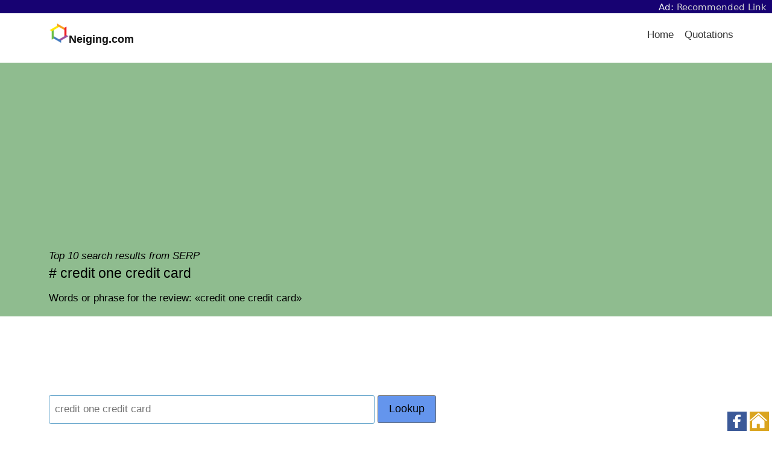

--- FILE ---
content_type: text/html; charset=utf-8
request_url: https://www.google.com/recaptcha/api2/aframe
body_size: 259
content:
<!DOCTYPE HTML><html><head><meta http-equiv="content-type" content="text/html; charset=UTF-8"></head><body><script nonce="KNWz8d3qHZQ2r54ctp3AEA">/** Anti-fraud and anti-abuse applications only. See google.com/recaptcha */ try{var clients={'sodar':'https://pagead2.googlesyndication.com/pagead/sodar?'};window.addEventListener("message",function(a){try{if(a.source===window.parent){var b=JSON.parse(a.data);var c=clients[b['id']];if(c){var d=document.createElement('img');d.src=c+b['params']+'&rc='+(localStorage.getItem("rc::a")?sessionStorage.getItem("rc::b"):"");window.document.body.appendChild(d);sessionStorage.setItem("rc::e",parseInt(sessionStorage.getItem("rc::e")||0)+1);localStorage.setItem("rc::h",'1769605956552');}}}catch(b){}});window.parent.postMessage("_grecaptcha_ready", "*");}catch(b){}</script></body></html>